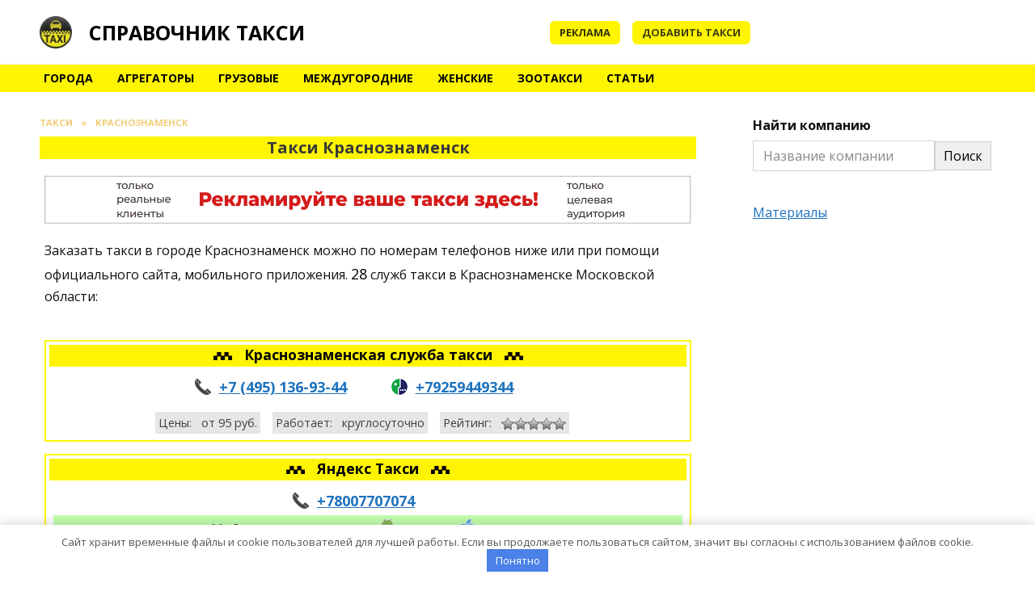

--- FILE ---
content_type: text/css
request_url: https://taxiha.ru/wp-content/plugins/facetwp/assets/css/front.css?ver=3.7.3
body_size: 1096
content:
.facetwp-facet{margin-bottom:40px}.facetwp-facet.is-loading{opacity:.6}.facetwp-overlay{position:absolute}.facetwp-pager-label{display:inline-block;margin-right:12px}.facetwp-page{display:inline-block;padding:0 4px;margin-right:6px;cursor:pointer}.facetwp-page.dots{cursor:default}.facetwp-page.active{font-weight:700;cursor:default}.facetwp-type-checkboxes .facetwp-depth{display:none}.facetwp-type-checkboxes .facetwp-depth.visible{display:inherit}.facetwp-checkbox{background:url('../images/checkbox.png') 0 50% no-repeat;background-size:14px 14px;margin-bottom:4px;padding-left:20px;cursor:pointer}.facetwp-checkbox.checked{background-image:url('../images/checkbox-on.png')}.facetwp-checkbox.disabled,.facetwp-radio.disabled{opacity:.4;cursor:default}.facetwp-checkbox .facetwp-expand{float:right}.facetwp-radio{background:url('../images/radio.png') 0 50% no-repeat;background-size:14px 14px;margin-bottom:4px;padding-left:20px;cursor:pointer}.facetwp-radio.checked{background-image:url('../images/radio-on.png')}.flatpickr-clear{text-align:center;padding:5px 0;cursor:pointer}.facetwp-type-fselect.is-loading{opacity:1}.facetwp-type-fselect.is-loading .fs-label-wrap,.facetwp-type-fselect.is-loading .fs-no-results,.facetwp-type-fselect.is-loading .fs-options,.facetwp-type-fselect.is-loading .fs-search{opacity:.6}.facetwp-type-fselect.is-loading .fs-option{cursor:wait}.facetwp-type-fselect .fs-wrap.fs-disabled .fs-option{opacity:.4;cursor:wait}.facetwp-type-fselect .fs-option .fs-option-label{white-space:nowrap}.facetwp-type-fselect .fs-option.d1 .fs-option-label{padding-left:20px}.facetwp-type-fselect .fs-option.d2 .fs-option-label{padding-left:40px}.facetwp-type-fselect .fs-option.d3 .fs-option-label{padding-left:60px}.facetwp-depth{margin-left:12px}.facetwp-link{cursor:pointer}.facetwp-link.checked{font-weight:700;cursor:default}.facetwp-toggle{cursor:pointer}.facetwp-hidden,.facetwp-seo{display:none}.facetwp-slider-wrap{padding-bottom:15px}.facetwp-slider-reset{border:1px solid #d9d9d9;border-radius:3px;background:#fff;box-shadow:inset 0 0 1px #fff,inset 0 1px 7px #ebebeb,0 3px 6px -3px #bbb;padding:4px 8px;cursor:pointer}.facetwp-input-wrap{display:inline-block;position:relative}.facetwp-facet input.facetwp-location,.facetwp-facet input.facetwp-search{margin:0;padding-right:30px;min-width:240px}.facetwp-icon{right:0;height:100%;line-height:1;position:absolute;cursor:pointer;opacity:.5}.facetwp-icon:before{display:inline-block;content:'';width:30px;height:100%;background:url('../images/icon-search.png') no-repeat;background-position:5px 50%;background-size:20px 20px}.location-results{position:absolute;background:#fff;border-left:1px solid #ddd;border-right:1px solid #ddd;overflow:hidden;width:100%}.location-result{font-size:11px;border-bottom:1px solid #ddd;padding:5px;cursor:pointer;overflow:hidden;text-overflow:ellipsis;white-space:nowrap;color:#888}.location-result:hover{background-color:#f8f8f8}.location-result.active{background-color:#ebf2fe}.location-result .result-main{font-size:13px;color:#222}.facetwp-icon.locate-me:before{background-image:url('../images/icon-locate.png')}.facetwp-icon.f-reset:before{background-image:url('../images/icon-close.png')}.facetwp-icon.f-loading:before{background-image:url('../images/loading.png');animation:spin .7s infinite linear}.location-attribution{border-bottom:1px solid #ddd;padding:5px}.powered-by-google{height:15px;background:url('../images/powered-by-google.png') top right no-repeat;background-size:auto 15px}.facetwp-stars{float:left;line-height:1;padding-right:4px;user-select:none}.facetwp-star{float:right;cursor:pointer;font-size:20px;color:#ccc}.facetwp-star.selected,.facetwp-star.selected~.facetwp-star,.facetwp-star:hover,.facetwp-star:hover~.facetwp-star{color:#000}.facetwp-star.selected:hover,.facetwp-star.selected:hover~.facetwp-star{color:red}@keyframes spin{from{transform:rotate(0)}to{transform:rotate(360deg)}}.facetwp-selections li{display:inline-block;line-height:1}.facetwp-selections .facetwp-selection-value{display:inline-block;margin-right:10px;cursor:pointer;padding-right:16px;background-image:url('../images/icon-close.png');background-size:12px 12px;background-repeat:no-repeat;background-position:right center}